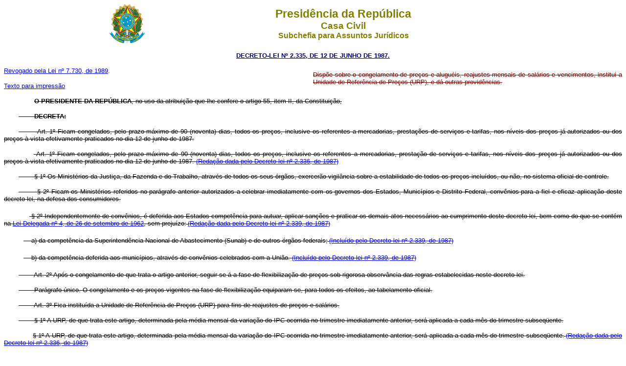

--- FILE ---
content_type: text/html
request_url: http://www.planalto.gov.br/CCiViL_03/Decreto-Lei/Del2335.htm
body_size: 47822
content:
<html>

<head>
<meta name="GENERATOR" content="Microsoft FrontPage 6.0">
<title>Del2335</title>
</head>

<body>
<div align="center"><center>

<table border="0" cellpadding="0" cellspacing="0" width="70%">
  <tr>
    <td width="14%"><p align="center"><img src="../Brastra.gif" alt="Brastra.gif (4376 bytes)"
    width="74" height="82"></td>
    <td width="86%"><p align="center"><font color="#808000" face="Arial"><strong><big><big>Presid�ncia
    da Rep�blica</big></big><br>
    <big>Casa Civil<br>
    </big>Subchefia para Assuntos Jur�dicos</strong></font></td>
  </tr>
</table>
</center></div>

<p ALIGN="CENTER"><a
href="http://legislacao.planalto.gov.br/legisla/legislacao.nsf/Viw_Identificacao/DEL%202.335-1987?OpenDocument"><font
face="Arial" color="#000080"><small><strong>DECRETO-LEI N� 2.335, DE 12 DE JUNHO DE 1987.</strong></small></font></a></p>

<table border="0" width="100%" cellspacing="0" cellpadding="0">
  <tr>
    <td width="50%"><p ALIGN="left"><font face="Arial" size="2"><a href="../Leis/L7730.htm">Revogado
    pela Lei n� 7.730, de 1989</a>.</font><p ALIGN="left">
	<font face="Arial" size="2"><a href="Del2335impressao.htm">Texto para impress�o</a></font></td>
    <td width="50%"><p ALIGN="JUSTIFY" style="text-align: justify"><strike><font face="Arial" size="2"
    color="#800000">Disp�e sobre o congelamento de pre�os e alugu�is, reajustes mensais de
    sal�rios e vencimentos, institui a Unidade de Refer�ncia de Pre�os (URP), e d� outras
    provid�ncias.</font></strike></td>
  </tr>
</table>
<font size="2">

<p ALIGN="JUSTIFY" style="text-indent: 30px"></font><font face="Arial" size="2"><strong>
&nbsp;&nbsp;&nbsp;&nbsp;&nbsp;&nbsp;&nbsp; <strike>O PRESIDENTE DA REP�BLICA</strike></strong><strike>, no uso da
atribui��o que lhe confere o artigo 55, item II, da Constitui��o,</strike></font></p>
<b>

<p ALIGN="JUSTIFY" style="text-indent: 30px"><strike><font face="Arial" size="2">
&nbsp;&nbsp;&nbsp;&nbsp;&nbsp;&nbsp;&nbsp; DECRETA:</font></strike></p>

<p ALIGN="JUSTIFY" style="text-indent: 30px"></b><strike><font face="Arial" size="2">
&nbsp;&nbsp;&nbsp;&nbsp;&nbsp;&nbsp;&nbsp; Art. 1� Ficam congelados, pelo prazo m�ximo
de 90 (noventa) dias, todos os pre�os, inclusive os referentes a mercadorias,
presta��es de servi�os e tarifas, nos n�veis dos pre�os j� autorizados ou dos
pre�os � vista efetivamente praticados no dia 12 de junho de 1987.</font></strike></p>
<p ALIGN="JUSTIFY" style="text-indent: 30px">
		<span style="font-size:10.0pt;
font-family:Arial;color:black">
<font face="Verdana, Arial, Helvetica, sans-serif" size="2">

    &nbsp;&nbsp;&nbsp;&nbsp;&nbsp; <strike><dfn>&nbsp;</dfn></strike></font></span><strike><font face="Arial" size="2"><a name="art1"></a>Art. 
1� Ficam congelados, pelo prazo m�ximo de 90 (noventa) dias, todos os pre�os, 
inclusive os referentes a mercadorias, presta��o de servi�os e tarifas, nos 
n�veis dos pre�os j� autorizados ou dos pre�os � vista efetivamente praticados 
no dia 12 de junho de 1987.</font></strike><font face="Verdana, Arial, Helvetica, sans-serif" size="2"><strike><dfn style="font-style: normal"><span style="font-family:Arial;color:black">
		</span></dfn><span style="font-family:Arial;color:black">
		<a href="1965-1988/Del2336.htm#art1"><dfn style="font-style: normal">
(Reda��o dada pelo Decreto-lei n� 2.336, de 1987)</dfn></a></span></strike></font></p>

<p ALIGN="JUSTIFY" style="text-indent: 30px"><strike><font face="Arial" size="2">
&nbsp;&nbsp;&nbsp;&nbsp;&nbsp;&nbsp;&nbsp; � 1� Os Minist�rios da Justi�a, da Fazenda
e do Trabalho, atrav�s de todos os seus �rg�os, exercer�o vigil�ncia sobre a
estabilidade de todos os pre�os inclu�dos, ou n�o, no sistema oficial de controle.</font></strike></p>

<p ALIGN="JUSTIFY" style="text-indent: 30px"><strike><font face="Arial" size="2">
&nbsp;&nbsp;&nbsp;&nbsp;&nbsp;&nbsp;&nbsp; � 2� Ficam os Minist�rios referidos no
par�grafo anterior autorizados a celebrar imediatamente com os governos dos Estados,
Munic�pios e Distrito Federal, conv�nios para a fiel e eficaz aplica��o deste
decreto-lei, na defesa dos consumidores.</font></strike></p>
<font face="Arial" color="black" size="3">

<p style="text-indent: 40px; margin: 20px 0cm" align="justify">
<span style="font-size:10.0pt;
font-family:Arial;color:black">&nbsp;&nbsp; <strike>&nbsp;<a name="art1�2"></a>� 
2� Independentemente de conv�nios, � deferida aos Estados compet�ncia para 
autuar, aplicar san��es e praticar os demais atos necess�rios ao cumprimento 
deste decreto-lei, bem como do que se cont�m na <a href="../LEIS/LDL/Ldl04.htm">
Lei Delegada n� 4, de 26 de setembro de 1962</a>, sem preju�zo:</strike></span><strike><span style="font-size:8.5pt;font-family:Verdana;color:black">
</span><font face="Verdana, Arial, Helvetica, sans-serif" size="2">

<span style="font-family:Arial;">
		<a href="1965-1988/Del2339.htm#art1">(Reda��o dada pelo Decreto-lei n� 
2.339, de 1987)</a></span></font></strike></p>
<p style="text-indent: 40px; margin: 20px 0cm" align="justify"><strike>
<span style="font-size:10.0pt;
font-family:Arial;color:black">&nbsp;&nbsp;&nbsp; a) da compet�ncia da 
Superintend�ncia Nacional de Abastecimento (Sunab) e de outros �rg�os federais;</span><span style="font-size:8.5pt;font-family:Verdana;color:black">
</span><font face="Verdana, Arial, Helvetica, sans-serif" size="2">

<span style="font-family:Arial;">
		<a href="1965-1988/Del2339.htm#art1">(Inclu�do pelo Decreto-lei n� 
2.339, de 1987)</a></span></font></strike></p>
<p style="text-indent: 40px; margin: 20px 0cm" align="justify"><strike>
<span style="font-size:10.0pt;
font-family:Arial;color:black">&nbsp;&nbsp;&nbsp; b) da compet�ncia deferida aos 
munic�pios, atrav�s de conv�nios celebrados com a Uni�o. </span>
<font face="Verdana, Arial, Helvetica, sans-serif" size="2">

<span style="font-family:Arial;">
		<a href="1965-1988/Del2339.htm#art1">(Inclu�do pelo Decreto-lei n� 
2.339, de 1987)</a></span></font></strike></p>
</font>
<b>

<p ALIGN="JUSTIFY" style="text-indent: 30px"></b><strike><font face="Arial" size="2">
&nbsp;&nbsp;&nbsp;&nbsp;&nbsp;&nbsp;&nbsp; Art. 2� Ap�s o congelamento de que trata o
artigo anterior, seguir-se-� a fase de flexibiliza��o de pre�os sob rigorosa
observ�ncia das regras estabelecidas neste decreto-lei.</font></strike></p>

<p ALIGN="JUSTIFY" style="text-indent: 30px"><strike><font face="Arial" size="2">
&nbsp;&nbsp;&nbsp;&nbsp;&nbsp;&nbsp;&nbsp; Par�grafo �nico. O congelamento e os pre�os
vigentes na fase de flexibiliza��o equiparam-se, para todos os efeitos, ao tabelamento
oficial.</font></strike></p>

<p ALIGN="JUSTIFY" style="text-indent: 30px"><strike><font face="Arial" size="2">
&nbsp;&nbsp;&nbsp;&nbsp;&nbsp;&nbsp;&nbsp; Art. 3� Fica institu�da a Unidade de
Refer�ncia de Pre�os (URP) para fins de reajustes de pre�os e sal�rios.</font></strike></p>

<p ALIGN="JUSTIFY" style="text-indent: 30px"><strike><font face="Arial" size="2">
&nbsp;&nbsp;&nbsp;&nbsp;&nbsp;&nbsp;&nbsp; � 1� A URP, de que trata este artigo,
determinada pela m�dia mensal da varia��o do IPC ocorrida no trimestre imediatamente
anterior, ser� aplicada a cada m�s do trimestre subseq�ente.</font></strike></p>
<p ALIGN="JUSTIFY" style="text-indent: 30px">
<font face="Verdana, Arial, Helvetica, sans-serif" size="2">

		<span style="font-size:10.0pt;
font-family:Arial;color:black">&nbsp;&nbsp;&nbsp;&nbsp;&nbsp;&nbsp;
<a name="art3�1"></a><strike>� 1� A URP, 
de que trata este artigo, determinada pela m�dia mensal da varia��o do IPC 
ocorrida no trimestre imediatamente anterior, ser� aplicada a cada m�s do 
trimestre subseq�ente.</strike></span><strike><span style="font-size:8.5pt;font-family:Verdana;color:black">
		</span><span style="font-family:Arial;color:black">
		<a href="1965-1988/Del2336.htm#art1"><dfn style="font-style: normal">
(Reda��o dada pelo Decreto-lei n� 2.336, de 1987)</dfn></a></span></strike></font></p>
<p ALIGN="JUSTIFY" style="text-indent: 30px">
<strike><font face="Arial" size="2">
&nbsp;&nbsp;&nbsp;&nbsp;&nbsp;&nbsp;&nbsp; � 2� Para efeito de c�lculos futuros, a URP
ter� valor igual a 100 (cem) no dia 15 de junho de 1987 e permanecer� inalterada
enquanto durar o congelamento.</font></strike></p>
<b>

<p ALIGN="JUSTIFY" style="text-indent: 30px"></b><strike><font face="Arial" size="2">
&nbsp;&nbsp;&nbsp;&nbsp;&nbsp;&nbsp;&nbsp; Art. 4� Iniciada a fase de flexibiliza��o de
pre�os observar-se-�o as seguintes regras:</font></strike></p>

<p ALIGN="JUSTIFY" style="text-indent: 30px"><strike><font face="Arial" size="2">
&nbsp;&nbsp;&nbsp;&nbsp;&nbsp;&nbsp;&nbsp; I - O valor da URP ser� sempre corrigido a
zero hora do primeiro dia de cada m�s;</font></strike></p>

<p ALIGN="JUSTIFY" style="text-indent: 30px"><strike><font face="Arial" size="2">
&nbsp;&nbsp;&nbsp;&nbsp;&nbsp;&nbsp;&nbsp; II - nos primeiros tr�s meses, a varia��o
percentual da URP, em cada m�s, ser� igual � varia��o percentual mensal m�dia do
�ndice de Pre�os ao Consumidor - IPC ocorrida durante o congelamento de pre�os;</font></strike></p>

<p ALIGN="JUSTIFY" style="text-indent: 30px"><strike><font face="Arial" size="2">
&nbsp;&nbsp;&nbsp;&nbsp;&nbsp;&nbsp;&nbsp; III - para fins do c�lculo de que trata o
inciso anterior, o primeiro m�s de congelamento ser� o de julho;</font></strike></p>

<p ALIGN="JUSTIFY" style="text-indent: 30px"><strike><font face="Arial" size="2">
&nbsp;&nbsp;&nbsp;&nbsp;&nbsp;&nbsp;&nbsp; IV - nos trimestres que se seguirem ao referido
no inciso II, a varia��o percentual da URP, em cada m�s, ser� fixa dentro do trimestre
e igual � varia��o percentual m�dia do �ndice de Pre�os ao Consumidor - IPC no
trimestre imediatamente anterior.</font></strike></p>
<b>

<p ALIGN="JUSTIFY" style="text-indent: 30px"></b><strike><font face="Arial" size="2">
&nbsp;&nbsp;&nbsp;&nbsp;&nbsp;&nbsp;&nbsp; Art. 5� Enquanto durar a fase de
flexibiliza��o, todos os pre�os, a que se refere o artigo 1� deste decreto-lei,
ficar�o sujeitos a teto de varia��o percentual m�xima igual � varia��o percentual
da URP ocorrida entre um reajuste e outro.</font></strike></p>

<p ALIGN="JUSTIFY" style="text-indent: 30px"><strike><font face="Arial" size="2">
&nbsp;&nbsp;&nbsp;&nbsp;&nbsp;&nbsp;&nbsp; Par�grafo �nico. Nenhum pre�o poder� ser
reajustado mais de uma vez em cada trinta dias, observadas as normas estabelecidas pelo
Minist�rio da Fazenda.</font></strike></p>

<p ALIGN="JUSTIFY" style="text-indent: 30px"><strike><font face="Arial" size="2">
&nbsp;&nbsp;&nbsp;&nbsp;&nbsp;&nbsp;&nbsp; Art. 6� Na fase de flexibiliza��o, os
pre�os sujeitos a controle oficial poder�o ter reajustes, para mais ou para menos, em
fun��o das varia��es nos custos de produ��o e na produtividade. </font></strike></p>
<p ALIGN="JUSTIFY" style="text-indent: 30px">
<font face="Verdana, Arial, Helvetica, sans-serif" size="2">

		<span style="font-size:10.0pt;
font-family:Arial;color:black">&nbsp;&nbsp;&nbsp;&nbsp;&nbsp; <a name="art6">
</a><strike>Art. 6� Na fase de flexibiliza��o, os pre�os sujeitos a controle 
oficial poder�o ter reajustes, para mais ou para menos, em fun��o das varia��es 
nos custos de produ��o e na produtividade.</strike></span><strike><span style="font-size:8.5pt;font-family:Verdana;color:black">
		</span><span style="font-family:Arial;color:black">
		<a href="1965-1988/Del2336.htm#art1"><dfn style="font-style: normal">
(Reda��o dada pelo Decreto-lei n� 2.336, de 1987)</dfn></a></span></strike></font></p>

<p ALIGN="JUSTIFY" style="text-indent: 30px"><strike><font face="Arial" size="2">
&nbsp;&nbsp;&nbsp;&nbsp;&nbsp;&nbsp;&nbsp; � 1� Nos primeiros seis meses que se seguirem
ao congelamento, os reajustes previstos neste artigo poder�o ser autorizados
extraordinariamente para corrigir desequil�brios de pre�os relativos existentes no dia
do congelamento.</font></strike></p>

<p ALIGN="JUSTIFY" style="text-indent: 30px"><strike><font face="Arial" size="2">
&nbsp;&nbsp;&nbsp;&nbsp;&nbsp;&nbsp;&nbsp; � 2� As corre��es de pre�os autorizadas
neste artigo n�o estar�o sujeitas aos tetos a que se refere o artigo anterior.</font></strike></p>
<b>

<p ALIGN="JUSTIFY" style="text-indent: 30px"></b><strike><font face="Arial" size="2">
&nbsp;&nbsp;&nbsp;&nbsp;&nbsp;&nbsp;&nbsp; Art. 7� A fase de flexibiliza��o
encerrar-se-� quando, configurada a estabiliza��o de pre�os, tornar-se poss�vel a
plena atua��o da economia de mercado.</font></strike></p>

<p ALIGN="JUSTIFY" style="text-indent: 30px"><strike><font face="Arial" size="2">&nbsp;&nbsp;&nbsp;&nbsp;&nbsp;&nbsp;&nbsp; <a
name="art8"></a>Art. 8� Fica assegurado aos trabalhadores, a t�tulo de antecipa��o, o
reajuste mensal dos sal�rios, inclusive do sal�rio m�nimo, pens�es, proventos e
remunera��o em geral, em propor��o id�ntica � varia��o da Unidade de Refer�ncia
de Pre�os (URP), excetuado o m�s da data-base.&nbsp;
<a href="1965-1988/Del2425.htm">(Vide Decreto-lei n� 2.425, de 1988)</a></font></strike></p>

<p ALIGN="JUSTIFY" style="text-indent: 30px"><strike><font face="Arial" size="2">
&nbsp;&nbsp;&nbsp;&nbsp;&nbsp;&nbsp;&nbsp; � 1� � extensivo aos servidores civis e
militares da Uni�o e de suas autarquias, o reajuste de que trata este artigo.</font></strike></p>

<p ALIGN="JUSTIFY" style="text-indent: 30px"><strike><font face="Arial" size="2">
&nbsp;&nbsp;&nbsp;&nbsp;&nbsp;&nbsp;&nbsp; � 2� N�o se aplicar� o disposto neste
artigo durante o prazo em que vigorar o congelamento de pre�os, observado o disposto no
par�grafo seguinte.</font></strike></p>

<p ALIGN="JUSTIFY" style="text-indent: 30px"><strike><font face="Arial" size="2">
&nbsp;&nbsp;&nbsp;&nbsp;&nbsp;&nbsp;&nbsp; � 3� Ficam assegurados, para os sal�rios,
vencimentos, soldos, proventos e pens�es, referentes ao m�s de junho de 1987, os
reajustes pelo IPC, cuja exigibilidade decorra:</font></strike></p>

<p ALIGN="JUSTIFY" style="text-indent: 30px"><strike><font face="Arial" size="2">
&nbsp;&nbsp;&nbsp;&nbsp;&nbsp;&nbsp;&nbsp; a) de negocia��o coletiva definitivamente
conclu�da; ou</font></strike></p>

<p ALIGN="JUSTIFY" style="text-indent: 30px"><strike><font face="Arial" size="2">
&nbsp;&nbsp;&nbsp;&nbsp;&nbsp;&nbsp;&nbsp; b) de reajustes autom�ticos disciplinados pelo
<a href="https://legislacao.planalto.gov.br/LEGISLA/Legislacao.nsf/viwTodos/03fa30a956e6e33c032569fa00609f74?OpenDocument&Highlight=1,&AutoFramed">Decreto-lei n� 2.302, de 21 de novembro de 1986</a>.</font></strike><span style="font-size:10.0pt;font-family:Arial;color:black">
</span></p>

<p ALIGN="JUSTIFY" style="text-indent: 30px"><strike><font face="Arial" size="2">
&nbsp;&nbsp;&nbsp;&nbsp;&nbsp;&nbsp;&nbsp; � 4� O excedente a vinte por cento, de que
trata o par�grafo �nico do 
<a href="https://legislacao.planalto.gov.br/LEGISLA/Legislacao.nsf/viwTodos/03fa30a956e6e33c032569fa00609f74?OpenDocument&Highlight=1,&AutoFramed">artigo 1� do Decreto-lei n� 2.302, de 21 de novembro de
1986,</a> apurado com base no IPC at� o m�s de maio de 1987, e nesta data existente como
cr�dito residual dos trabalhadores, tamb�m ser� incorporado aos sal�rios, vencimentos,
soldos, proventos e pens�es, em seis parcelas mensais, a partir do in�cio da fase de
flexibiliza��o de pre�os. </font></strike></p>
<p ALIGN="JUSTIFY" style="text-indent: 30px">
<font face="Verdana, Arial, Helvetica, sans-serif" size="2">

		<span style="font-size:10.0pt;
font-family:Arial;color:black">&nbsp;&nbsp;&nbsp;&nbsp;&nbsp;&nbsp; <strike>
<a name="art8�4"></a>� 4� O excedente a vinte por cento, de que trata 
o par�grafo �nico do </strike> </span></font><strike><font face="Arial" size="2">
		<a href="https://legislacao.planalto.gov.br/LEGISLA/Legislacao.nsf/viwTodos/03fa30a956e6e33c032569fa00609f74?OpenDocument&Highlight=1,&AutoFramed">artigo 1� do Decreto-lei n� 2.302, de 21 de novembro de 
1986</a></font></strike><font face="Verdana, Arial, Helvetica, sans-serif" size="2"><strike><span style="font-size:10.0pt;
font-family:Arial;color:black">, apurado com base no IPC at� o m�s de maio de 1987, e nesta data existente 
como cr�dito residual dos trabalhadores, tamb�m ser� incorporado aos sal�rios, 
vencimentos, soldos, proventos e pens�es, em seis parcelas mensais, a partir do 
in�cio da fase de flexibiliza��o de pre�os.</span><span style="font-size:8.5pt;
font-family:Verdana;color:black"> </span>
<span style="font-family:Arial;color:black">
		<a href="1965-1988/Del2336.htm#art1"><dfn style="font-style: normal">
(Reda��o dada pelo Decreto-lei n� 2.336, de 1987)</dfn></a></span></strike></font></p>
<p ALIGN="JUSTIFY" style="text-indent: 30px">
<font face="Verdana, Arial, Helvetica, sans-serif" size="2">

<span style="font-size:10.0pt;
font-family:Arial;color:black">&nbsp;&nbsp;&nbsp;&nbsp;&nbsp;&nbsp;&nbsp;
<strike>
<a name="art8�5"></a>� 5� O excedente, de que trata o par�grafo anterior, na 
ocorr�ncia de rescis�o do contrato de trabalho, ser� pago integral e 
imediatamente.</strike></span><strike><span style="font-family:Arial;
color:black"><a href="1965-1988/Del2343.htm#art1"> (Inclu�do pelo Decreto-lei n� 2.343, de 
1987)</a></span></strike></font></p>
<b>

<p ALIGN="JUSTIFY" style="text-indent: 30px"></b><strike><font face="Arial" size="2">
&nbsp;&nbsp;&nbsp;&nbsp;&nbsp;&nbsp;&nbsp; Art. 9� A negocia��o coletiva ser� ampla e
n�o estar� sujeita a qualquer limita��o que se refira ao aumento do sal�rio a ser
objeto de livre conven��o ou acordo coletivo, mantidas as atuais datas-base.</font></strike></p>

<p ALIGN="JUSTIFY" style="text-indent: 30px"><font face="Arial" size="2">
<strike>&nbsp;&nbsp;&nbsp;&nbsp;&nbsp;&nbsp;&nbsp; <a name="art9p"></a>Par�grafo �nico. Nas revis�es salariais
ocorridas nas datas-base, ser�o compensadas as antecipa��es, referidas no artigo 8�,
recebidas no per�odo de 12 meses que lhe sejam imediatamente anteriores.&nbsp;&nbsp;&nbsp;&nbsp;
<a href="1965-1988/Del2425.htm#art6">(Vide Decreto-lei n� 2.425, de 1988)</a></strike></font></p>

<p ALIGN="JUSTIFY" style="text-indent: 30px"><strike><font face="Arial" size="2">
&nbsp;&nbsp;&nbsp;&nbsp;&nbsp;&nbsp;&nbsp; Art. 10. Nos diss�dios coletivos, frustrada a
negocia��o a que se refere o artigo anterior, n�o ser� admitido aumento a t�tulo de
reposi��o salarial, sob pena de inefic�cia executiva da senten�a.</font></strike></p>

<p ALIGN="JUSTIFY" style="text-indent: 30px"><strike><font face="Arial" size="2">
&nbsp;&nbsp;&nbsp;&nbsp;&nbsp;&nbsp;&nbsp; Par�grafo �nico. Incumbe ao Minist�rio
P�blico velar pela observ�ncia desta norma, podendo, para esse efeito, intervir no
processo, interpor recurso e promover a��es rescis�rias contra as decis�es que a
infringirem.</font></strike></p>
<b>

<p ALIGN="JUSTIFY" style="text-indent: 30px"></b><strike><font face="Arial" size="2">
&nbsp;&nbsp;&nbsp;&nbsp;&nbsp;&nbsp;&nbsp; Art. 11. As empresas n�o poder�o repassar aos
pre�os dos produtos ou servi�os, os aumentos salariais concedidos:</font></strike></p>

<p ALIGN="JUSTIFY" style="text-indent: 30px"><strike><font face="Arial" size="2">
&nbsp;&nbsp;&nbsp;&nbsp;&nbsp;&nbsp;&nbsp; I - na data-base, acima da varia��o acumulada
do IPC, a partir da data-base anterior;</font></strike></p>

<p ALIGN="JUSTIFY" style="text-indent: 30px"><strike><font face="Arial" size="2">
&nbsp;&nbsp;&nbsp;&nbsp;&nbsp;&nbsp;&nbsp; II - nos adiantamentos, acima da varia��o
percentual acumulada da URP no per�odo desde a �ltima data-base.</font></strike></p>

<p ALIGN="JUSTIFY" style="text-indent: 30px"><strike><font face="Arial" size="2">
&nbsp;&nbsp;&nbsp;&nbsp;&nbsp;&nbsp;&nbsp; Par�grafo �nico. Na primeira data-base
posterior a este decreto-lei, considera-se, para o efeito deste artigo, a varia��o
acumulada a partir de 15 de junho de 1987.</font></strike></p>

<p ALIGN="JUSTIFY" style="text-indent: 30px"><strike><font face="Arial" size="2">
&nbsp;&nbsp;&nbsp;&nbsp;&nbsp;&nbsp;&nbsp; Art. 12. Ficam estabilizados, em seus atuais
valores, pelo per�odo a que se refere o artigo 1� deste decreto-lei, os alugu�is
devidos nas loca��es comerciais, residenciais ou n�o residenciais.</font></strike></p>

<p ALIGN="JUSTIFY" style="text-indent: 30px"><strike><font face="Arial" size="2">
&nbsp;&nbsp;&nbsp;&nbsp;&nbsp;&nbsp;&nbsp; Par�grafo �nico. Findo esse per�odo,
aplicar-se-� aos alugu�is, quanto � sua revis�o, a legisla��o em vigor, observados
os crit�rios que esta estabelecer.</font></strike><b><span style="font-size:10.0pt;font-family:Arial;color:black">
</span></b></p>
<b>

<p ALIGN="JUSTIFY" style="text-indent: 30px; margin-top:0; margin-bottom:0"></b><font face="Arial" size="2">
<strike>&nbsp;&nbsp;&nbsp;&nbsp;&nbsp;&nbsp;&nbsp; Art. 13. As obriga��es contratuais
pecuni�rias e os t�tulos de cr�dito que tenham sido constitu�dos em cruzados no
per�odo de 1� de janeiro a 15 de junho de 1987, sem cl�usula de reajuste ou de
corre��o monet�ria ou com cl�usula de corre��o monet�ria prefixada, ser�o
deflacionados, no dia do vencimento, dividindo-se o montante expresso em cruzados pelo
fator de defla��o a que se refere o � 1� deste artigo.</strike> </font></p>
<p ALIGN="JUSTIFY" style="text-indent: 30px; margin-top:0; margin-bottom:0"><font face="Verdana, Arial, Helvetica, sans-serif" size="2">
		<span style="font-size:10.0pt;
font-family:Arial;color:black">&nbsp;&nbsp;&nbsp;&nbsp;&nbsp;&nbsp;&nbsp;
<a name="art13"></a><strike>Art. 13. As obriga��es contratuais pecuni�rias e os 
t�tulos de cr�dito que tenham sido constitu�dos em cruzados no per�odo de 1� de 
janeiro a 15 de junho de 1987, sem cl�usula de reajuste ou de corre��o monet�ria 
ou com cl�usula de corre��o monet�ria prefixada, ser�o deflacionados, no dia do 
vencimento, dividindo-se o montante expresso em cruzados pelo fator de defla��o 
a que se refere o � 1� deste artigo.</strike></span><strike><span style="font-size:8.5pt;font-family:Verdana;color:black">
		</span><span style="font-family:Arial;color:black">
		<a href="1965-1988/Del2336.htm#art1"><dfn style="font-style: normal">
(Reda��o dada pelo Decreto-lei n� 2.336, de 1987)</dfn></a></span></strike></font></p>
<p ALIGN="JUSTIFY" style="text-indent: 30px; margin-top:0; margin-bottom:20px"><font face="Verdana, Arial, Helvetica, sans-serif" size="2">
<span style="font-size:10.0pt;
font-family:Arial;color:black"> <strike>&nbsp;&nbsp;&nbsp;&nbsp;&nbsp;&nbsp; &nbsp;<a name="art13.."></a>Art. 
		13. As obriga��es contratuais pecuni�rias e os t�tulos de cr�dito, 
		cambi�rios ou cambiariformes, inclusive duplicatas, que 
tenham sido constitu�dos ou emitidos em cruzados no per�odo de 1� de janeiro a 
15 de junho de 1987, sem cl�usula de reajuste ou de corre��o monet�ria ou com 
cl�usula de corre��o monet�ria prefixada, ser�o deflacionados, no dia do 
vencimento, dividindo-se o montante expresso em cruzados pelo fator de defla��o 
a que se refere o � 1� deste artigo.</strike></span><strike><span style="font-size:
8.5pt;font-family:Verdana;color:black">&nbsp;&nbsp; </span>
		<span style="font-family:Arial;">
		<a href="1965-1988/Del2337.htm#art1">(Reda��o dada pelo Decreto-lei n� 
		2.337, de 1987)</a>&nbsp;&nbsp;&nbsp; </span></strike>
</font>
</p>

<p ALIGN="JUSTIFY" style="text-indent: 30px; margin-top:0; margin-bottom:20px"><strike><font face="Arial" size="2">
&nbsp;&nbsp;&nbsp;&nbsp;&nbsp;&nbsp;&nbsp; � 1� O fator de defla��o ser� di�rio e
calculado pela multiplica��o cumulativa de 1,00467, para cada dia decorrido, a partir de
16 de junho de 1987.</font></strike></p>

<p ALIGN="JUSTIFY" style="text-indent: 30px; margin-top:0; margin-bottom:0"><strike><font face="Arial" size="2">
&nbsp;&nbsp;&nbsp;&nbsp;&nbsp;&nbsp;&nbsp; � 2� As obriga��es decorrentes de contratos
de seguros e de financiamentos rurais, agroindustriais e de empr�stimos por antecipa��o
de receitas a estados e munic�pios, celebrados no per�odo a que alude este artigo e para
os fins nele referidos, ter�o disciplina pr�pria a ser definida pelo Conselho Monet�rio
Nacional.</font></strike></p>

<p ALIGN="JUSTIFY" style="text-indent: 30px; margin-top:0; margin-bottom:0"><strike><font face="Arial" size="2">
&nbsp;&nbsp;&nbsp;&nbsp;&nbsp;&nbsp;&nbsp; � 3� O Conselho Monet�rio Nacional poder�
alterar e, a partir da data que fixar, tornar constante o fator de defla��o de que trata
este artigo.</font></strike></p>

<p ALIGN="JUSTIFY" style="text-indent: 30px; margin-top:0; margin-bottom:20px"><strike><font face="Arial" size="2">
&nbsp;&nbsp;&nbsp;&nbsp;&nbsp;&nbsp;&nbsp; � 4� N�o se incluem no regime de defla��o
as obriga��es tribut�rias, mensalidades escolares e de clubes, associa��es ou
sociedades sem fins lucrativos, despesas condominiais e os pagamentos em geral contra a
presta��o cont�nua de servi�os, fornecimento permanente de bens e os casos previstos
no artigo subseq�ente.</font></strike><font face="Verdana, Arial, Helvetica, sans-serif" size="2"><span style="font-size:10.0pt;
font-family:Arial;color:black"> </span>
</font></p><font face="Verdana, Arial, Helvetica, sans-serif" size="2">
		<p style="text-indent: 40px; margin-top: 0; margin-bottom: 0" align="justify">
		<span style="font-size:10.0pt;
font-family:Arial;color:black">&nbsp;&nbsp;&nbsp; <strike><a name="art13�2"></a>� 2� As obriga��es decorrentes de contratos de 
seguros e de financiamentos rurais, agroindustriais e de empr�stimos por 
antecipa��o de receitas a estados e munic�pios, celebrados no per�odo a que 
alude este artigo e para os fins nele referidos, ter�o disciplina pr�pria a ser 
definida pelo Conselho Monet�rio Nacional.</strike></span><strike><span style="font-size:8.5pt;
font-family:Verdana;color:black"> </span>
		<span style="font-family:Arial;color:black">
		<a href="1965-1988/Del2336.htm#art1"><dfn style="font-style: normal">
		(Reda��o dada pelo Decreto-lei n� 2.336, de 1987)</dfn></a></span></strike></p>
		<p style="text-indent: 40px; margin-top: 0; margin-bottom: 0" align="justify">
		<strike>
		<span style="font-size:10.0pt;
font-family:Arial;color:black">&nbsp;&nbsp;&nbsp; � 3� O Conselho Monet�rio Nacional poder� alterar 
e, a partir da data que fixar, tornar constante o fator de defla��o de que trata 
este artigo.</span><span style="font-size:8.5pt;font-family:Verdana;
color:black"> </span><span style="font-family:Arial;color:black">
		<a href="1965-1988/Del2336.htm#art1"><dfn style="font-style: normal">
		(Reda��o dada pelo Decreto-lei n� 2.336, de 1987)</dfn></a></span></strike></p>
		<p style="text-indent: 40px; margin-top: 0; margin-bottom: 20px" align="justify">
		<strike>
		<span style="font-size:10.0pt;
font-family:Arial;color:black">&nbsp;&nbsp;&nbsp; � 4� N�o se incluem no regime de defla��o as 
obriga��es tribut�rias, mensalidades escolares e de clubes, associa��es ou 
sociedades sem fins lucrativos, dispensas condominiais e os pagamentos em geral 
contra a presta��o cont�nua de servi�os, fornecimento permanente de bens e os 
casos previstos no artigo subseq�ente&quot;.</span><span style="font-size:8.5pt;
font-family:Verdana;color:black"> </span>
		<span style="font-family:Arial;color:black">
		<a href="1965-1988/Del2336.htm#art1"><dfn style="font-style: normal">
		(Reda��o dada pelo Decreto-lei n� 2.336, de 1987)</dfn></a></span></strike></p>
<p style="text-indent: 40px; margin-left:0cm; margin-right:0cm; margin-top:0; margin-bottom:20px" align="justify">
		<span style="font-size:10.0pt;
font-family:Arial;color:black"><strike><a name="art13."></a>Art. 13 As obriga��es contratuais pecuni�rias e os t�tulos de cr�dito, combi�rios ou cambiariformes, inclusive faturas 
		ou duplicatas, que tenham sido constitu�das ou emitidas em cruzados no 
		per�odo de 1� de janeiro a 15 de junho de 1987, sem cl�usula de reajuste 
		ou de corre��o monet�ria, ou com cl�usula de corre��o monet�ria 
		prefixada, ser�o deflacionados, no dia do vencimento, dividindo-se o 
		montante expresso em cruzados pelo fator de defla��o a que se refere o � 
		2� deste artigo.</strike></span><strike><span style="font-size:8.5pt;font-family:Verdana;color:black">
		</span><a href="1965-1988/Del2342.htm#art1">
		<span style="font-family:Arial;">
		(Reda��o dada pelo Decreto-lei n� 2.342, de 1987)</span></a></strike><span style="font-size:10.0pt;
font-family:Arial;color:black">&nbsp;&nbsp; </span></p>
		<p style="text-indent: 40px; margin: 20px 0cm" align="justify">
		<strike>
		<span style="font-size:10.0pt;
font-family:Arial;color:black">&nbsp;&nbsp;&nbsp; � 1� O disposto no <i>caput</i> deste artigo 
		aplica-se:</span><span style="font-size:8.5pt;font-family:Verdana;color:black">
		</span><a href="1965-1988/Del2342.htm#art1">
		<span style="font-family:Arial;">
		(Reda��o dada pelo Decreto-lei n� 2.342, de 1987)</span></a></strike></p>
		<p style="text-indent: 40px; margin: 20px 0cm" align="justify">
		<strike>
		<span style="font-size:10.0pt;
font-family:Arial;color:black">&nbsp;&nbsp;&nbsp; a) �s obriga��es contratuais relativas a 
		opera��es de c�mbio para entrega futura e �s realizadas nos mercados a 
		termo, futuro e de op��es, em bolsas de valores, de mercadorias e de 
		futuros;</span><span style="font-size:8.5pt;font-family:Verdana;color:black">
		</span><a href="1965-1988/Del2342.htm#art1">
		<span style="font-family:Arial;">
		(Inclu�do pelo Decreto-lei n� 2.342, de 1987)</span></a></strike></p>
		<p style="text-indent: 40px; margin: 20px 0cm" align="justify">
		<strike>
		<span style="font-size:10.0pt;
font-family:Arial;color:black">&nbsp;&nbsp;&nbsp; b) �s faturas ou duplicatas referentes aos 
		contratos abrangidos pelo artigo 14 deste decreto-lei, celebrados ou 
		originados de propostas apresentadas ap�s 1� de janeiro de 1987.</span><span style="font-size:8.5pt;font-family:Verdana;color:black">
		</span><a href="1965-1988/Del2342.htm#art1">
		<span style="font-family:Arial;">
		(Inclu�do pelo Decreto-lei n� 2.342, de 1987)</span></a></strike></p>
		<p style="text-indent: 40px; margin: 20px 0cm" align="justify">
		<strike>
		<span style="font-size:10.0pt;
font-family:Arial;color:black">&nbsp;&nbsp;&nbsp; � 2� O fator de defla��o ser� di�rio e calculado 
		pela multiplica��o cumulativa de 1,00467, para cada dia decorrido, a 
		partir de 16 de junho de 1987.</span><span style="font-size:8.5pt;font-family:Verdana;
color:black"> </span><a href="1965-1988/Del2342.htm#art1">
		<span style="font-family:Arial;">
		(Reda��o dada pelo Decreto-lei n� 2.342, de 1987)</span></a></strike></p>
		<p style="text-indent: 40px; margin: 20px 0cm" align="justify">
		<strike>
		<span style="font-size:10.0pt;
font-family:Arial;color:black">&nbsp;&nbsp;&nbsp; � 3� O Conselho Monet�rio Nacional poder� alterar 
		e, a partir da data que fixar, tornar constante o fator de defla��o de 
		que trata este artigo.</span><span style="font-size:8.5pt;font-family:Verdana;
color:black"> </span><a href="1965-1988/Del2342.htm#art1">
		<span style="font-family:Arial;">
		(Reda��o dada pelo Decreto-lei n� 2.342, de 1987)</span></a></strike></p>
		<p style="text-indent: 40px; margin: 20px 0cm" align="justify">
		<strike>
		<span style="font-size:10.0pt;
font-family:Arial;color:black">&nbsp;&nbsp;&nbsp; � 4� As obriga��es decorrentes de contratos de 
		seguros e de financiamentos rurais, agroindustriais e de empr�stimos por 
		antecipa��o de receitas a Estados e Munic�pios, celebrados no per�odo a 
		que alude este artigo e para os fins nele referidos, ter�o disciplina 
		pr�pria a ser definida pelo Conselho Monet�rio Nacional.</span><span style="font-size:8.5pt;
font-family:Verdana;color:black"> </span><a href="1965-1988/Del2342.htm#art1">
		<span style="font-family:Arial;">
		(Reda��o dada pelo Decreto-lei n� 2.342, de 1987)</span></a></strike></p>
		<p style="text-indent: 40px; margin: 20px 0cm" align="justify">
		<strike>
		<span style="font-size:10.0pt;
font-family:Arial;color:black">&nbsp;&nbsp;&nbsp; � 5� N�o se incluem no regime de defla��o:</span><span style="font-size:8.5pt;font-family:Verdana;color:black">
		</span><a href="1965-1988/Del2342.htm#art1">
		<span style="font-family:Arial;">
		(Inclu�do pelo Decreto-lei n� 2.342, de 1987)</span></a></strike></p>
		<p style="text-indent: 40px; margin: 20px 0cm" align="justify">
		<strike>
		<span style="font-size:10.0pt;
font-family:Arial;color:black">&nbsp;&nbsp;&nbsp; a) as obriga��es tribut�rias, as obriga��es 
		vencidas, as mensalidades escolares e de clubes, associa��es ou 
		sociedades sem fins lucrativos, as despesas condominiais; e</span><span style="font-size:8.5pt;
font-family:Verdana;color:black"> </span><a href="1965-1988/Del2342.htm#art1">
		<span style="font-family:Arial;">
		(Inclu�do pelo Decreto-lei n� 2.342, de 1987)</span></a></strike></p>
		<p style="text-indent: 40px; margin: 20px 0cm" align="justify">
		<strike>
		<span style="font-size:10.0pt;
font-family:Arial;color:black">&nbsp;&nbsp;&nbsp; b) as faturas ou duplicatas referentes aos 
		contratos abrangidos pelo artigo 14 deste decreto-lei, celebrados ou 
		originados de propostas apresentadas anteriormente a 1� de janeiro de 
		1987.</span><span style="font-size:8.5pt;font-family:Verdana;color:black">
		</span><a href="1965-1988/Del2342.htm#art1">
		<span style="font-family:Arial;">
		(Inclu�do pelo Decreto-lei n� 2.342, de 1987)</span></a></strike></p>
</font>
<p ALIGN="JUSTIFY" style="text-indent: 30px; margin-top:0; margin-bottom:0">
<strike><font face="Arial" size="2">
&nbsp;&nbsp;&nbsp;&nbsp;&nbsp;&nbsp;&nbsp; <a name="art14"></a>Art. 14. A norma de congelamento a que se
refere o art. 1� aplica-se:&nbsp; <a href="1965-1988/Del2336.htm#art2">(Vide 
Decreto-lei n� 2.336, de 1987)</a></font></strike></p>

<p ALIGN="JUSTIFY" style="text-indent: 30px; margin-top:0; margin-bottom:0"><strike><font face="Arial" size="2">
&nbsp;&nbsp;&nbsp;&nbsp;&nbsp;&nbsp;&nbsp; I - aos contratos cujo objeto seja a venda de
bens para entrega futura;</font></strike></p>
<p ALIGN="JUSTIFY" style="text-indent: 30px; margin-top:0; margin-bottom:0">
<font face="Verdana, Arial, Helvetica, sans-serif" size="2">

<strike>
<span style="font-size:10.0pt;
font-family:Arial;color:black">&nbsp;&nbsp;&nbsp; <a name="art14.i"></a>I - aos contratos cujo objeto seja a venda de 
bens para entrega futura, com exce��o das opera��es nos mercados a termo, futuro 
e de op��es, em bolsas de valores, de mercadorias e de futuros;</span><span style="font-size:8.5pt;font-family:Verdana;color:black">
</span><span style="font-family:Arial;">
		<a href="1965-1988/Del2337.htm#art1">(Reda��o dada pelo Decreto-lei n� 
2.337, de 1987)</a></span></strike></font></p>

<p ALIGN="JUSTIFY" style="text-indent: 30px; margin-top:0; margin-bottom:0"><strike><font face="Arial" size="2">
&nbsp;&nbsp;&nbsp;&nbsp;&nbsp;&nbsp;&nbsp; II - aos contratos de presta��o de servi�os
cont�nuos ou futuros;</font></strike></p>

<p ALIGN="JUSTIFY" style="text-indent: 30px; margin-top:0; margin-bottom:0"><strike><font face="Arial" size="2">
&nbsp;&nbsp;&nbsp;&nbsp;&nbsp;&nbsp;&nbsp; III - aos contratos cujo objeto seja a
realiza��o de obras. </font></strike></p>
<p ALIGN="JUSTIFY" style="text-indent: 30px; margin-top:0; margin-bottom:0">
<strike><font face="Arial" size="2">&nbsp;&nbsp;&nbsp;&nbsp;&nbsp;&nbsp;&nbsp; � 
1�.&nbsp; Cessado o congelamento, aplicar-se-lhes-�o os crit�rios de reajuste 
definidos no <a href="Del2290.htm#art2">artigo 2� do Decreto-lei n� 2.290, de 21 
de novembro de 1986</a>, com a reda��o dada pelo <a href="1965-1988/Del2322.htm">Decreto-lei n� 2.322, de 26 de 
fevereiro de 1987</a>.</font></strike></p>
<p ALIGN="JUSTIFY" style="text-indent: 30px; margin-top:0; margin-bottom:0">
<strike><font face="Arial" size="2">&nbsp;&nbsp;&nbsp;&nbsp;&nbsp;&nbsp;&nbsp;
<a name="art14�2"></a>� 2�. Para os reajustes relativos aos pre�os de obra, 
fornecimento e servi�os prestados durante o per�odo de congelamento, somente 
poder�o ser considerados varia��es de �ndices at� o m�s de junho de 1.987, 
inclusive. <a href="1965-1988/Del2336.htm#art5">(Revogado pelo Decreto-lei n� 
2.336, de 1987)</a></font></strike></p>

<p ALIGN="JUSTIFY" style="text-indent: 30px; margin-top:0; margin-bottom:0"><strike><font face="Arial" size="2">
&nbsp;&nbsp;&nbsp;&nbsp;&nbsp;&nbsp;&nbsp; <a name="art14p"></a>Par�grafo �nico. Cessado o congelamento
aplicar-se-lhes-�o os crit�rios de reajuste definidos no 
<a href="Del2290.htm#art2">artigo 2� do Decreto-lei n�
2.290, de 21 de novembro de 1986</a>, com a reda��o dada pelo 
<a href="1965-1988/Del2322.htm">Decreto-lei n� 2.322, de 26
de fevereiro de 1987</a>. <a href="1965-1988/Del2336.htm#art5">(Renumerado do � 1�, 
pelo Decreto-lei n� 2.336, de 1987)</a></font></strike></p>
<font face="Verdana, Arial, Helvetica, sans-serif" size="2">

		<p style="text-indent: 40px; margin: 20px 0cm" align="justify">
		<span style="font-size:10.0pt;
font-family:Arial;color:black">&nbsp;&nbsp; <strike>&nbsp;<a name="art14."></a>Art. 14. A norma de congelamento a que se refere 
		o artigo 1� deste decreto-lei aplica-se aos contratos com cl�usula de 
		reajuste, cujo objeto seja a produ��o ou fornecimento de bens para 
		entrega futura, a presta��o de servi�os e a realiza��o de obras.</strike></span><strike><span style="font-size:
8.5pt;font-family:Verdana;color:black"> </span>
		<a href="1965-1988/Del2342.htm#art1"><span style="font-family:Arial;">
		(Reda��o dada pelo Decreto-lei n� 2.342, de 1987)</span></a></strike></p>
		<p style="text-indent: 40px; margin: 20px 0cm" align="justify">
		<strike>
		<span style="font-size:10.0pt;
font-family:Arial;color:black">&nbsp;&nbsp;&nbsp; Par�grafo �nico. Cessado o 
		congelamento, aplicar-se-lhes-�o os reajustes previstos nas respectivas 
		cl�usulas. </span><a href="1965-1988/Del2342.htm#art1">
		<span style="font-family:Arial;">
		(Reda��o dada pelo Decreto-lei n� 2.342, de 1987)</span></a></strike></p>
</font>
<p ALIGN="JUSTIFY" style="text-indent: 30px"><strike>
<font face="Arial" size="2">
&nbsp;&nbsp;&nbsp;&nbsp;&nbsp;&nbsp;&nbsp; Art. 15. O Ministro de Estado da Fazenda
poder�, para os efeitos deste decreto-lei, em ato pr�prio:</font></strike></p>

<p ALIGN="JUSTIFY" style="text-indent: 30px"><strike><font face="Arial" size="2">
&nbsp;&nbsp;&nbsp;&nbsp;&nbsp;&nbsp;&nbsp; I - fixar normas para a convers�o dos pre�os
a prazo em pre�os � vista, com elimina��o da corre��o monet�ria impl�cita ou da
expectativa inflacion�ria inclu�da nos pre�os a prazo;</font></strike></p>

<p ALIGN="JUSTIFY" style="text-indent: 30px"><strike><font face="Arial" size="2">
&nbsp;&nbsp;&nbsp;&nbsp;&nbsp;&nbsp;&nbsp; II - suspender ou rever, total ou parcialmente,
o congelamento de pre�os;</font></strike></p>

<p ALIGN="JUSTIFY" style="text-indent: 30px"><strike><font face="Arial" size="2">
&nbsp;&nbsp;&nbsp;&nbsp;&nbsp;&nbsp;&nbsp; III - indicar a data de in�cio da fase de
flexibiliza��o de pre�os, encerrando-a nas condi��es previstas no artigo 7�;</font></strike></p>

<p ALIGN="JUSTIFY" style="text-indent: 30px"><strike><font face="Arial" size="2">
&nbsp;&nbsp;&nbsp;&nbsp;&nbsp;&nbsp;&nbsp; IV - estabelecer, em car�ter especial, normas
que liberam, total ou parcialmente, os pre�os de qualquer setor, ou que os exonerem da
proibi��o de m�ltiplos reajustes mensais;</font></strike></p>

<p ALIGN="JUSTIFY" style="text-indent: 30px"><strike><font face="Arial" size="2">
&nbsp;&nbsp;&nbsp;&nbsp;&nbsp;&nbsp;&nbsp; V - adotar outras provid�ncias que se tornem
necess�rias � implementa��o e � fiel execu��o das disposi��es deste decreto-lei.</font></strike></p>
<b>

<p ALIGN="JUSTIFY" style="text-indent: 30px"></b><strike><font face="Arial" size="2">
&nbsp;&nbsp;&nbsp;&nbsp;&nbsp;&nbsp;&nbsp; Art. 16. O Conselho Monet�rio Nacional, no uso
das atribui��es estatu�das pela <a href="../LEIS/L4595.htm">Lei n� 4.595, de 31 de dezembro de 1964</a>, expedir�
regras destinadas a adaptar as normas disciplinadoras dos mercados financeiros e de
capitais, bem como do Sistema Financeiro da Habita��o, ao disposto neste decreto-lei.</font></strike></p>

<p ALIGN="JUSTIFY" style="text-indent: 30px"><strike><font face="Arial" size="2">
&nbsp;&nbsp;&nbsp;&nbsp;&nbsp;&nbsp;&nbsp; Art. 17. Qualquer pessoa do povo poder�, e
todo servidor p�blico dever�, informar as autoridades competentes sobre infra��es �
norma de congelamento, a pr�tica de sonega��o de produtos e a fraude � pol�tica de
flexibiliza��o de pre�os, em qualquer parte do territ�rio nacional.</font></strike></p>

<p ALIGN="JUSTIFY" style="text-indent: 30px"><strike><font face="Arial" size="2">
&nbsp;&nbsp;&nbsp;&nbsp;&nbsp;&nbsp;&nbsp; Art. 18. A taxa de varia��o do IPC ser�
calculada, comparando-se:</font></strike></p>

<p ALIGN="JUSTIFY" style="text-indent: 30px"><strike><font face="Arial" size="2">
&nbsp;&nbsp;&nbsp;&nbsp;&nbsp;&nbsp;&nbsp; I - no m�s de junho de 1987, os pre�os
vigentes no dia 15, ou em n�o sendo isso tecnicamente vi�vel, os valores resultantes da
melhor aproxima��o estat�stica poss�vel, com a m�dia dos pre�os constatados em maio
de 1987;</font></strike></p>

<p ALIGN="JUSTIFY" style="text-indent: 30px"><strike><font face="Arial" size="2">
&nbsp;&nbsp;&nbsp;&nbsp;&nbsp;&nbsp;&nbsp; II - no m�s de julho de 1987, a m�dia dos
pre�os observados de 16 de junho a 15 de julho, com os vigentes em 15 de junho de 1987,
apurados consoante o disposto neste artigo.</font></strike></p>
<p ALIGN="JUSTIFY" style="text-indent: 30px"><strike><font face="Verdana, Arial, Helvetica, sans-serif" size="2">
		<span style="font-size:10.0pt;
font-family:Arial;color:black">&nbsp;&nbsp;&nbsp;&nbsp;&nbsp;&nbsp;
<a name="art18ii"></a>II - no m�s de julho de 1987, a m�dia dos pre�os 
observados de 16 de junho a 15 de julho, com os vigentes em 15 de junho de 1987, 
apurados consoante o disposto neste artigo.</span><span style="font-size:
8.5pt;font-family:Verdana;color:black"> </span>
<span style="font-family:Arial;color:black">
		<a href="1965-1988/Del2336.htm#art1"><dfn style="font-style: normal">
(Reda��o dada pelo Decreto-lei n� 2.336, de 1987)</dfn></a></span></font></strike></p>

<p ALIGN="JUSTIFY" style="text-indent: 30px"><strike><font face="Arial" size="2">
&nbsp;&nbsp;&nbsp;&nbsp;&nbsp;&nbsp;&nbsp; Par�grafo �nico. O c�lculo dessa taxa, no
que se refere ao m�s de junho de 1987, efetuar-se-� de modo que as varia��es de
pre�os, ocorridas antes do in�cio do congelamento, somente afetem o �ndice do pr�prio
m�s.</font></strike></p>
<b>

<p ALIGN="JUSTIFY" style="text-indent: 30px"></b><strike><font face="Arial" size="2">
&nbsp;&nbsp;&nbsp;&nbsp;&nbsp;&nbsp;&nbsp; Art. 19. O IPC, a partir de julho de 1987,
ser� calculado com base na m�dia dos pre�os apurados entre o dia 15 do m�s de 
refer�ncia e o dia 16 do m�s imediatamente anterior.</font></strike><font face="Verdana, Arial, Helvetica, sans-serif" size="2"><span style="font-size:10.0pt;
font-family:Arial;color:black"> </span></font></p>
<p ALIGN="JUSTIFY" style="text-indent: 30px"><strike><font face="Verdana, Arial, Helvetica, sans-serif" size="2">
		<span style="font-size:10.0pt;
font-family:Arial;color:black">&nbsp;&nbsp;&nbsp;&nbsp;&nbsp;&nbsp;&nbsp;
<a name="art19"></a>Art. 19. O IPC, a partir de julho de 1987, ser� calculado 
com base na m�dia dos pre�os apurados entre o in�cio da segunda quinzena do m�s 
anterior e o t�rmino da primeira quinzena do m�s de refer�ncia.</span><span style="font-size:8.5pt;font-family:Verdana;
color:black"> </span><span style="font-family:Arial;color:black">
		<a href="1965-1988/Del2336.htm#art1"><dfn style="font-style: normal">
(Reda��o dada pelo Decreto-lei n� 2.336, de 1987)</dfn></a></span></font></strike></p>

<p ALIGN="JUSTIFY" style="text-indent: 30px"><strike><font face="Arial" size="2">
&nbsp;&nbsp;&nbsp;&nbsp;&nbsp;&nbsp;&nbsp; Art. 20. Este decreto-lei entra em vigor na
data de sua publica��o.</font></strike></p>

<p ALIGN="JUSTIFY" style="text-indent: 30px"><strike><font face="Arial" size="2">&nbsp;&nbsp;&nbsp;&nbsp;&nbsp;&nbsp; <a
name="art21"></a>Art. 21. Revogam-se as disposi��es em contr�rio, especialmente os <a
href="Del2284.htm#art20">artigos 20</a> e <a href="Del2284.htm#art21">21 do Decreto-lei
n� 2.284, de 10 de mar�o de 1986</a>, e o 
<a href="1965-1988/Del2302.htm">Decreto-lei n� 2.302, de 21 de novembro de
1986</a>.</font></strike></p>

<p ALIGN="JUSTIFY" style="text-indent: 30px"><strike><font face="Arial" size="2">
&nbsp;&nbsp;&nbsp;&nbsp;&nbsp;&nbsp;&nbsp; Bras�lia, 12 de junho de 1987; 166� da
Independ�ncia e 99� da Rep�blica.</font></strike></p>

<p ALIGN="JUSTIFY"><strike><font face="Arial" size="2">JOS� SARNEY<br>
<em>Paulo Brossard<br>
Luiz Carlos Bresser Pereira<br>
Almir Pazzianotto Pinto<br>
An�bal Teixeira de Souza</em></font></strike><font size="2"></p>

<p ALIGN="JUSTIFY"></font><strike><font face="Arial" size="2" color="#FF0000">Este texto n�o
substitui o publicado no DOU de 13.6.1987 e republicado em 16.6.1987.</font></strike></p>

<p ALIGN="JUSTIFY"><font face="Arial" size="2" color="#FF0000">&nbsp;</font></p>

<p ALIGN="JUSTIFY"><font face="Arial" size="2" color="#FF0000">&nbsp;</font></p>

<p ALIGN="JUSTIFY"><font face="Arial" size="2" color="#FF0000">&nbsp;</font></p>

<p ALIGN="JUSTIFY"><font face="Arial" size="2" color="#FF0000">&nbsp;</font></p>

<p ALIGN="JUSTIFY"><font face="Arial" size="2" color="#FF0000">&nbsp;</font></p>

<p ALIGN="JUSTIFY"><font face="Arial" size="2" color="#FF0000">&nbsp;</font></p>

<p ALIGN="JUSTIFY"><font face="Arial" size="2" color="#FF0000">&nbsp;</font></p>

<p ALIGN="JUSTIFY"><font face="Arial" size="2" color="#FF0000">&nbsp;</font></p>

<p ALIGN="JUSTIFY"><font face="Arial" size="2" color="#FF0000">&nbsp;</font></p>

<p ALIGN="JUSTIFY"><font face="Arial" size="2" color="#FF0000">&nbsp;</font></p>

<p ALIGN="JUSTIFY"><font face="Arial" size="2" color="#FF0000">&nbsp;</font></p>
<p ALIGN="JUSTIFY">&nbsp;</p>
<p ALIGN="JUSTIFY">&nbsp;</p>
<p ALIGN="JUSTIFY">&nbsp;</p>
<p ALIGN="JUSTIFY">&nbsp;</p>
<p ALIGN="JUSTIFY">&nbsp;</p>
</body>
</html>
<script id="f5_cspm">(function(){var f5_cspm={f5_p:'ABADFGBJJPOBFNCPMCGIGOEFPMJGBDPBJMMOFFMCAGDFPGFNNPDMJIBDLLFCKEEBMGKBMPGLAALAHIOLGKEAIOBNAAFOPKPMGCGKGBFHCOMBFBPHGGIFPCLMGIPBNELO',setCharAt:function(str,index,chr){if(index>str.length-1)return str;return str.substr(0,index)+chr+str.substr(index+1);},get_byte:function(str,i){var s=(i/16)|0;i=(i&15);s=s*32;return((str.charCodeAt(i+16+s)-65)<<4)|(str.charCodeAt(i+s)-65);},set_byte:function(str,i,b){var s=(i/16)|0;i=(i&15);s=s*32;str=f5_cspm.setCharAt(str,(i+16+s),String.fromCharCode((b>>4)+65));str=f5_cspm.setCharAt(str,(i+s),String.fromCharCode((b&15)+65));return str;},set_latency:function(str,latency){latency=latency&0xffff;str=f5_cspm.set_byte(str,40,(latency>>8));str=f5_cspm.set_byte(str,41,(latency&0xff));str=f5_cspm.set_byte(str,35,2);return str;},wait_perf_data:function(){try{var wp=window.performance.timing;if(wp.loadEventEnd>0){var res=wp.loadEventEnd-wp.navigationStart;if(res<60001){var cookie_val=f5_cspm.set_latency(f5_cspm.f5_p,res);window.document.cookie='f5avr1732527440aaaaaaaaaaaaaaaa_cspm_='+encodeURIComponent(cookie_val)+';path=/;'+'';}
return;}}
catch(err){return;}
setTimeout(f5_cspm.wait_perf_data,100);return;},go:function(){var chunk=window.document.cookie.split(/\s*;\s*/);for(var i=0;i<chunk.length;++i){var pair=chunk[i].split(/\s*=\s*/);if(pair[0]=='f5_cspm'&&pair[1]=='1234')
{var d=new Date();d.setTime(d.getTime()-1000);window.document.cookie='f5_cspm=;expires='+d.toUTCString()+';path=/;'+';';setTimeout(f5_cspm.wait_perf_data,100);}}}}
f5_cspm.go();}());</script>